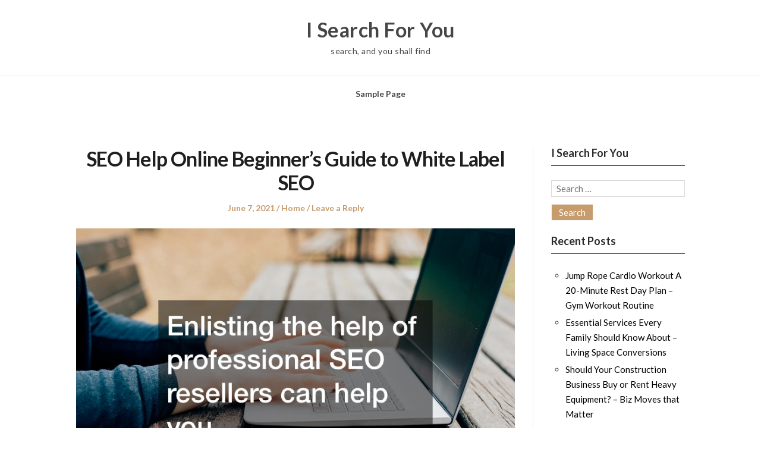

--- FILE ---
content_type: text/html; charset=UTF-8
request_url: https://isearchforyou.net/2021/06/07/seo-help-online-beginners-guide-to-white-label-seo/
body_size: 10695
content:
<!DOCTYPE html>
<html lang="en-US" class="no-js">
<head>
	<meta charset="UTF-8" /> 
	<meta name="viewport" content="width=device-width, initial-scale=1" />
	<link rel="profile" href="http://gmpg.org/xfn/11">
		<link rel="pingback" href="https://isearchforyou.net/xmlrpc.php">
<script>(function(html){html.className = html.className.replace(/\bno-js\b/,'js')})(document.documentElement);</script>
<meta name='robots' content='index, follow, max-image-preview:large, max-snippet:-1, max-video-preview:-1' />

	<!-- This site is optimized with the Yoast SEO plugin v26.7 - https://yoast.com/wordpress/plugins/seo/ -->
	<title>SEO Help Online  Beginner’s Guide to White Label SEO - I Search For You</title>
	<link rel="canonical" href="https://isearchforyou.net/2021/06/07/seo-help-online-beginners-guide-to-white-label-seo/" />
	<meta property="og:locale" content="en_US" />
	<meta property="og:type" content="article" />
	<meta property="og:title" content="SEO Help Online  Beginner’s Guide to White Label SEO - I Search For You" />
	<meta property="og:description" content="White labeling seo reseller services This wayyou can guarantee that they&#8217;ll supply the optimal/optimally search engine optimisation services for the client&#8217;s website. Usually, these agreements are permanent. Make sure that your contract will be for at least twelve months because you need to make certain your client is joyful and fulfilled with the services offered&hellip; Read More" />
	<meta property="og:url" content="https://isearchforyou.net/2021/06/07/seo-help-online-beginners-guide-to-white-label-seo/" />
	<meta property="og:site_name" content="I Search For You" />
	<meta property="article:published_time" content="2021-06-07T06:21:08+00:00" />
	<meta property="og:image" content="https://s3.amazonaws.com/zqv/1746_75_1540322_6.jpg" />
	<meta name="author" content="Joanna" />
	<meta name="twitter:card" content="summary_large_image" />
	<meta name="twitter:label1" content="Written by" />
	<meta name="twitter:data1" content="Joanna" />
	<meta name="twitter:label2" content="Est. reading time" />
	<meta name="twitter:data2" content="1 minute" />
	<script type="application/ld+json" class="yoast-schema-graph">{"@context":"https://schema.org","@graph":[{"@type":"Article","@id":"https://isearchforyou.net/2021/06/07/seo-help-online-beginners-guide-to-white-label-seo/#article","isPartOf":{"@id":"https://isearchforyou.net/2021/06/07/seo-help-online-beginners-guide-to-white-label-seo/"},"author":{"name":"Joanna","@id":"https://isearchforyou.net/#/schema/person/a4046e86f1d786a0f87517aea48b812b"},"headline":"SEO Help Online Beginner’s Guide to White Label SEO","datePublished":"2021-06-07T06:21:08+00:00","mainEntityOfPage":{"@id":"https://isearchforyou.net/2021/06/07/seo-help-online-beginners-guide-to-white-label-seo/"},"wordCount":192,"commentCount":0,"image":{"@id":"https://isearchforyou.net/2021/06/07/seo-help-online-beginners-guide-to-white-label-seo/#primaryimage"},"thumbnailUrl":"https://s3.amazonaws.com/zqv/1746_75_1540322_6.jpg","articleSection":["Home"],"inLanguage":"en-US","potentialAction":[{"@type":"CommentAction","name":"Comment","target":["https://isearchforyou.net/2021/06/07/seo-help-online-beginners-guide-to-white-label-seo/#respond"]}]},{"@type":"WebPage","@id":"https://isearchforyou.net/2021/06/07/seo-help-online-beginners-guide-to-white-label-seo/","url":"https://isearchforyou.net/2021/06/07/seo-help-online-beginners-guide-to-white-label-seo/","name":"SEO Help Online Beginner’s Guide to White Label SEO - I Search For You","isPartOf":{"@id":"https://isearchforyou.net/#website"},"primaryImageOfPage":{"@id":"https://isearchforyou.net/2021/06/07/seo-help-online-beginners-guide-to-white-label-seo/#primaryimage"},"image":{"@id":"https://isearchforyou.net/2021/06/07/seo-help-online-beginners-guide-to-white-label-seo/#primaryimage"},"thumbnailUrl":"https://s3.amazonaws.com/zqv/1746_75_1540322_6.jpg","datePublished":"2021-06-07T06:21:08+00:00","author":{"@id":"https://isearchforyou.net/#/schema/person/a4046e86f1d786a0f87517aea48b812b"},"breadcrumb":{"@id":"https://isearchforyou.net/2021/06/07/seo-help-online-beginners-guide-to-white-label-seo/#breadcrumb"},"inLanguage":"en-US","potentialAction":[{"@type":"ReadAction","target":["https://isearchforyou.net/2021/06/07/seo-help-online-beginners-guide-to-white-label-seo/"]}]},{"@type":"ImageObject","inLanguage":"en-US","@id":"https://isearchforyou.net/2021/06/07/seo-help-online-beginners-guide-to-white-label-seo/#primaryimage","url":"https://s3.amazonaws.com/zqv/1746_75_1540322_6.jpg","contentUrl":"https://s3.amazonaws.com/zqv/1746_75_1540322_6.jpg"},{"@type":"BreadcrumbList","@id":"https://isearchforyou.net/2021/06/07/seo-help-online-beginners-guide-to-white-label-seo/#breadcrumb","itemListElement":[{"@type":"ListItem","position":1,"name":"Home","item":"https://isearchforyou.net/"},{"@type":"ListItem","position":2,"name":"SEO Help Online Beginner’s Guide to White Label SEO"}]},{"@type":"WebSite","@id":"https://isearchforyou.net/#website","url":"https://isearchforyou.net/","name":"I Search For You","description":"search, and you shall find","potentialAction":[{"@type":"SearchAction","target":{"@type":"EntryPoint","urlTemplate":"https://isearchforyou.net/?s={search_term_string}"},"query-input":{"@type":"PropertyValueSpecification","valueRequired":true,"valueName":"search_term_string"}}],"inLanguage":"en-US"},{"@type":"Person","@id":"https://isearchforyou.net/#/schema/person/a4046e86f1d786a0f87517aea48b812b","name":"Joanna","image":{"@type":"ImageObject","inLanguage":"en-US","@id":"https://isearchforyou.net/#/schema/person/image/","url":"https://secure.gravatar.com/avatar/9baecf92bae6639a4e61738fb5c8b53b063b214f232b91bd950a7b295f0cd154?s=96&d=mm&r=g","contentUrl":"https://secure.gravatar.com/avatar/9baecf92bae6639a4e61738fb5c8b53b063b214f232b91bd950a7b295f0cd154?s=96&d=mm&r=g","caption":"Joanna"},"url":"https://isearchforyou.net/author/joanna/"}]}</script>
	<!-- / Yoast SEO plugin. -->


<link rel='dns-prefetch' href='//fonts.googleapis.com' />
<link rel="alternate" type="application/rss+xml" title="I Search For You &raquo; Feed" href="https://isearchforyou.net/feed/" />
<link rel="alternate" type="application/rss+xml" title="I Search For You &raquo; Comments Feed" href="https://isearchforyou.net/comments/feed/" />
<link rel="alternate" type="application/rss+xml" title="I Search For You &raquo; SEO Help Online   Beginner’s Guide to White Label SEO Comments Feed" href="https://isearchforyou.net/2021/06/07/seo-help-online-beginners-guide-to-white-label-seo/feed/" />
<link rel="alternate" title="oEmbed (JSON)" type="application/json+oembed" href="https://isearchforyou.net/wp-json/oembed/1.0/embed?url=https%3A%2F%2Fisearchforyou.net%2F2021%2F06%2F07%2Fseo-help-online-beginners-guide-to-white-label-seo%2F" />
<link rel="alternate" title="oEmbed (XML)" type="text/xml+oembed" href="https://isearchforyou.net/wp-json/oembed/1.0/embed?url=https%3A%2F%2Fisearchforyou.net%2F2021%2F06%2F07%2Fseo-help-online-beginners-guide-to-white-label-seo%2F&#038;format=xml" />
<style id='wp-img-auto-sizes-contain-inline-css' type='text/css'>
img:is([sizes=auto i],[sizes^="auto," i]){contain-intrinsic-size:3000px 1500px}
/*# sourceURL=wp-img-auto-sizes-contain-inline-css */
</style>
<style id='wp-emoji-styles-inline-css' type='text/css'>

	img.wp-smiley, img.emoji {
		display: inline !important;
		border: none !important;
		box-shadow: none !important;
		height: 1em !important;
		width: 1em !important;
		margin: 0 0.07em !important;
		vertical-align: -0.1em !important;
		background: none !important;
		padding: 0 !important;
	}
/*# sourceURL=wp-emoji-styles-inline-css */
</style>
<style id='wp-block-library-inline-css' type='text/css'>
:root{--wp-block-synced-color:#7a00df;--wp-block-synced-color--rgb:122,0,223;--wp-bound-block-color:var(--wp-block-synced-color);--wp-editor-canvas-background:#ddd;--wp-admin-theme-color:#007cba;--wp-admin-theme-color--rgb:0,124,186;--wp-admin-theme-color-darker-10:#006ba1;--wp-admin-theme-color-darker-10--rgb:0,107,160.5;--wp-admin-theme-color-darker-20:#005a87;--wp-admin-theme-color-darker-20--rgb:0,90,135;--wp-admin-border-width-focus:2px}@media (min-resolution:192dpi){:root{--wp-admin-border-width-focus:1.5px}}.wp-element-button{cursor:pointer}:root .has-very-light-gray-background-color{background-color:#eee}:root .has-very-dark-gray-background-color{background-color:#313131}:root .has-very-light-gray-color{color:#eee}:root .has-very-dark-gray-color{color:#313131}:root .has-vivid-green-cyan-to-vivid-cyan-blue-gradient-background{background:linear-gradient(135deg,#00d084,#0693e3)}:root .has-purple-crush-gradient-background{background:linear-gradient(135deg,#34e2e4,#4721fb 50%,#ab1dfe)}:root .has-hazy-dawn-gradient-background{background:linear-gradient(135deg,#faaca8,#dad0ec)}:root .has-subdued-olive-gradient-background{background:linear-gradient(135deg,#fafae1,#67a671)}:root .has-atomic-cream-gradient-background{background:linear-gradient(135deg,#fdd79a,#004a59)}:root .has-nightshade-gradient-background{background:linear-gradient(135deg,#330968,#31cdcf)}:root .has-midnight-gradient-background{background:linear-gradient(135deg,#020381,#2874fc)}:root{--wp--preset--font-size--normal:16px;--wp--preset--font-size--huge:42px}.has-regular-font-size{font-size:1em}.has-larger-font-size{font-size:2.625em}.has-normal-font-size{font-size:var(--wp--preset--font-size--normal)}.has-huge-font-size{font-size:var(--wp--preset--font-size--huge)}.has-text-align-center{text-align:center}.has-text-align-left{text-align:left}.has-text-align-right{text-align:right}.has-fit-text{white-space:nowrap!important}#end-resizable-editor-section{display:none}.aligncenter{clear:both}.items-justified-left{justify-content:flex-start}.items-justified-center{justify-content:center}.items-justified-right{justify-content:flex-end}.items-justified-space-between{justify-content:space-between}.screen-reader-text{border:0;clip-path:inset(50%);height:1px;margin:-1px;overflow:hidden;padding:0;position:absolute;width:1px;word-wrap:normal!important}.screen-reader-text:focus{background-color:#ddd;clip-path:none;color:#444;display:block;font-size:1em;height:auto;left:5px;line-height:normal;padding:15px 23px 14px;text-decoration:none;top:5px;width:auto;z-index:100000}html :where(.has-border-color){border-style:solid}html :where([style*=border-top-color]){border-top-style:solid}html :where([style*=border-right-color]){border-right-style:solid}html :where([style*=border-bottom-color]){border-bottom-style:solid}html :where([style*=border-left-color]){border-left-style:solid}html :where([style*=border-width]){border-style:solid}html :where([style*=border-top-width]){border-top-style:solid}html :where([style*=border-right-width]){border-right-style:solid}html :where([style*=border-bottom-width]){border-bottom-style:solid}html :where([style*=border-left-width]){border-left-style:solid}html :where(img[class*=wp-image-]){height:auto;max-width:100%}:where(figure){margin:0 0 1em}html :where(.is-position-sticky){--wp-admin--admin-bar--position-offset:var(--wp-admin--admin-bar--height,0px)}@media screen and (max-width:600px){html :where(.is-position-sticky){--wp-admin--admin-bar--position-offset:0px}}

/*# sourceURL=wp-block-library-inline-css */
</style><style id='global-styles-inline-css' type='text/css'>
:root{--wp--preset--aspect-ratio--square: 1;--wp--preset--aspect-ratio--4-3: 4/3;--wp--preset--aspect-ratio--3-4: 3/4;--wp--preset--aspect-ratio--3-2: 3/2;--wp--preset--aspect-ratio--2-3: 2/3;--wp--preset--aspect-ratio--16-9: 16/9;--wp--preset--aspect-ratio--9-16: 9/16;--wp--preset--color--black: #1f1f1f;--wp--preset--color--cyan-bluish-gray: #abb8c3;--wp--preset--color--white: #ffffff;--wp--preset--color--pale-pink: #f78da7;--wp--preset--color--vivid-red: #cf2e2e;--wp--preset--color--luminous-vivid-orange: #ff6900;--wp--preset--color--luminous-vivid-amber: #fcb900;--wp--preset--color--light-green-cyan: #7bdcb5;--wp--preset--color--vivid-green-cyan: #00d084;--wp--preset--color--pale-cyan-blue: #8ed1fc;--wp--preset--color--vivid-cyan-blue: #0693e3;--wp--preset--color--vivid-purple: #9b51e0;--wp--preset--color--primary: ;--wp--preset--color--secondary: ;--wp--preset--color--dark-gray: #333333;--wp--preset--color--gray: #6e6e6e;--wp--preset--color--light-gray: #d9d9d9;--wp--preset--gradient--vivid-cyan-blue-to-vivid-purple: linear-gradient(135deg,rgb(6,147,227) 0%,rgb(155,81,224) 100%);--wp--preset--gradient--light-green-cyan-to-vivid-green-cyan: linear-gradient(135deg,rgb(122,220,180) 0%,rgb(0,208,130) 100%);--wp--preset--gradient--luminous-vivid-amber-to-luminous-vivid-orange: linear-gradient(135deg,rgb(252,185,0) 0%,rgb(255,105,0) 100%);--wp--preset--gradient--luminous-vivid-orange-to-vivid-red: linear-gradient(135deg,rgb(255,105,0) 0%,rgb(207,46,46) 100%);--wp--preset--gradient--very-light-gray-to-cyan-bluish-gray: linear-gradient(135deg,rgb(238,238,238) 0%,rgb(169,184,195) 100%);--wp--preset--gradient--cool-to-warm-spectrum: linear-gradient(135deg,rgb(74,234,220) 0%,rgb(151,120,209) 20%,rgb(207,42,186) 40%,rgb(238,44,130) 60%,rgb(251,105,98) 80%,rgb(254,248,76) 100%);--wp--preset--gradient--blush-light-purple: linear-gradient(135deg,rgb(255,206,236) 0%,rgb(152,150,240) 100%);--wp--preset--gradient--blush-bordeaux: linear-gradient(135deg,rgb(254,205,165) 0%,rgb(254,45,45) 50%,rgb(107,0,62) 100%);--wp--preset--gradient--luminous-dusk: linear-gradient(135deg,rgb(255,203,112) 0%,rgb(199,81,192) 50%,rgb(65,88,208) 100%);--wp--preset--gradient--pale-ocean: linear-gradient(135deg,rgb(255,245,203) 0%,rgb(182,227,212) 50%,rgb(51,167,181) 100%);--wp--preset--gradient--electric-grass: linear-gradient(135deg,rgb(202,248,128) 0%,rgb(113,206,126) 100%);--wp--preset--gradient--midnight: linear-gradient(135deg,rgb(2,3,129) 0%,rgb(40,116,252) 100%);--wp--preset--font-size--small: 16px;--wp--preset--font-size--medium: 20px;--wp--preset--font-size--large: 22px;--wp--preset--font-size--x-large: 42px;--wp--preset--font-size--regular: 18px;--wp--preset--font-size--larger: 28px;--wp--preset--spacing--20: 0.44rem;--wp--preset--spacing--30: 0.67rem;--wp--preset--spacing--40: 1rem;--wp--preset--spacing--50: 1.5rem;--wp--preset--spacing--60: 2.25rem;--wp--preset--spacing--70: 3.38rem;--wp--preset--spacing--80: 5.06rem;--wp--preset--shadow--natural: 6px 6px 9px rgba(0, 0, 0, 0.2);--wp--preset--shadow--deep: 12px 12px 50px rgba(0, 0, 0, 0.4);--wp--preset--shadow--sharp: 6px 6px 0px rgba(0, 0, 0, 0.2);--wp--preset--shadow--outlined: 6px 6px 0px -3px rgb(255, 255, 255), 6px 6px rgb(0, 0, 0);--wp--preset--shadow--crisp: 6px 6px 0px rgb(0, 0, 0);}:where(.is-layout-flex){gap: 0.5em;}:where(.is-layout-grid){gap: 0.5em;}body .is-layout-flex{display: flex;}.is-layout-flex{flex-wrap: wrap;align-items: center;}.is-layout-flex > :is(*, div){margin: 0;}body .is-layout-grid{display: grid;}.is-layout-grid > :is(*, div){margin: 0;}:where(.wp-block-columns.is-layout-flex){gap: 2em;}:where(.wp-block-columns.is-layout-grid){gap: 2em;}:where(.wp-block-post-template.is-layout-flex){gap: 1.25em;}:where(.wp-block-post-template.is-layout-grid){gap: 1.25em;}.has-black-color{color: var(--wp--preset--color--black) !important;}.has-cyan-bluish-gray-color{color: var(--wp--preset--color--cyan-bluish-gray) !important;}.has-white-color{color: var(--wp--preset--color--white) !important;}.has-pale-pink-color{color: var(--wp--preset--color--pale-pink) !important;}.has-vivid-red-color{color: var(--wp--preset--color--vivid-red) !important;}.has-luminous-vivid-orange-color{color: var(--wp--preset--color--luminous-vivid-orange) !important;}.has-luminous-vivid-amber-color{color: var(--wp--preset--color--luminous-vivid-amber) !important;}.has-light-green-cyan-color{color: var(--wp--preset--color--light-green-cyan) !important;}.has-vivid-green-cyan-color{color: var(--wp--preset--color--vivid-green-cyan) !important;}.has-pale-cyan-blue-color{color: var(--wp--preset--color--pale-cyan-blue) !important;}.has-vivid-cyan-blue-color{color: var(--wp--preset--color--vivid-cyan-blue) !important;}.has-vivid-purple-color{color: var(--wp--preset--color--vivid-purple) !important;}.has-black-background-color{background-color: var(--wp--preset--color--black) !important;}.has-cyan-bluish-gray-background-color{background-color: var(--wp--preset--color--cyan-bluish-gray) !important;}.has-white-background-color{background-color: var(--wp--preset--color--white) !important;}.has-pale-pink-background-color{background-color: var(--wp--preset--color--pale-pink) !important;}.has-vivid-red-background-color{background-color: var(--wp--preset--color--vivid-red) !important;}.has-luminous-vivid-orange-background-color{background-color: var(--wp--preset--color--luminous-vivid-orange) !important;}.has-luminous-vivid-amber-background-color{background-color: var(--wp--preset--color--luminous-vivid-amber) !important;}.has-light-green-cyan-background-color{background-color: var(--wp--preset--color--light-green-cyan) !important;}.has-vivid-green-cyan-background-color{background-color: var(--wp--preset--color--vivid-green-cyan) !important;}.has-pale-cyan-blue-background-color{background-color: var(--wp--preset--color--pale-cyan-blue) !important;}.has-vivid-cyan-blue-background-color{background-color: var(--wp--preset--color--vivid-cyan-blue) !important;}.has-vivid-purple-background-color{background-color: var(--wp--preset--color--vivid-purple) !important;}.has-black-border-color{border-color: var(--wp--preset--color--black) !important;}.has-cyan-bluish-gray-border-color{border-color: var(--wp--preset--color--cyan-bluish-gray) !important;}.has-white-border-color{border-color: var(--wp--preset--color--white) !important;}.has-pale-pink-border-color{border-color: var(--wp--preset--color--pale-pink) !important;}.has-vivid-red-border-color{border-color: var(--wp--preset--color--vivid-red) !important;}.has-luminous-vivid-orange-border-color{border-color: var(--wp--preset--color--luminous-vivid-orange) !important;}.has-luminous-vivid-amber-border-color{border-color: var(--wp--preset--color--luminous-vivid-amber) !important;}.has-light-green-cyan-border-color{border-color: var(--wp--preset--color--light-green-cyan) !important;}.has-vivid-green-cyan-border-color{border-color: var(--wp--preset--color--vivid-green-cyan) !important;}.has-pale-cyan-blue-border-color{border-color: var(--wp--preset--color--pale-cyan-blue) !important;}.has-vivid-cyan-blue-border-color{border-color: var(--wp--preset--color--vivid-cyan-blue) !important;}.has-vivid-purple-border-color{border-color: var(--wp--preset--color--vivid-purple) !important;}.has-vivid-cyan-blue-to-vivid-purple-gradient-background{background: var(--wp--preset--gradient--vivid-cyan-blue-to-vivid-purple) !important;}.has-light-green-cyan-to-vivid-green-cyan-gradient-background{background: var(--wp--preset--gradient--light-green-cyan-to-vivid-green-cyan) !important;}.has-luminous-vivid-amber-to-luminous-vivid-orange-gradient-background{background: var(--wp--preset--gradient--luminous-vivid-amber-to-luminous-vivid-orange) !important;}.has-luminous-vivid-orange-to-vivid-red-gradient-background{background: var(--wp--preset--gradient--luminous-vivid-orange-to-vivid-red) !important;}.has-very-light-gray-to-cyan-bluish-gray-gradient-background{background: var(--wp--preset--gradient--very-light-gray-to-cyan-bluish-gray) !important;}.has-cool-to-warm-spectrum-gradient-background{background: var(--wp--preset--gradient--cool-to-warm-spectrum) !important;}.has-blush-light-purple-gradient-background{background: var(--wp--preset--gradient--blush-light-purple) !important;}.has-blush-bordeaux-gradient-background{background: var(--wp--preset--gradient--blush-bordeaux) !important;}.has-luminous-dusk-gradient-background{background: var(--wp--preset--gradient--luminous-dusk) !important;}.has-pale-ocean-gradient-background{background: var(--wp--preset--gradient--pale-ocean) !important;}.has-electric-grass-gradient-background{background: var(--wp--preset--gradient--electric-grass) !important;}.has-midnight-gradient-background{background: var(--wp--preset--gradient--midnight) !important;}.has-small-font-size{font-size: var(--wp--preset--font-size--small) !important;}.has-medium-font-size{font-size: var(--wp--preset--font-size--medium) !important;}.has-large-font-size{font-size: var(--wp--preset--font-size--large) !important;}.has-x-large-font-size{font-size: var(--wp--preset--font-size--x-large) !important;}
/*# sourceURL=global-styles-inline-css */
</style>

<style id='classic-theme-styles-inline-css' type='text/css'>
/*! This file is auto-generated */
.wp-block-button__link{color:#fff;background-color:#32373c;border-radius:9999px;box-shadow:none;text-decoration:none;padding:calc(.667em + 2px) calc(1.333em + 2px);font-size:1.125em}.wp-block-file__button{background:#32373c;color:#fff;text-decoration:none}
/*# sourceURL=/wp-includes/css/classic-themes.min.css */
</style>
<link rel='stylesheet' id='parent-style-css' href='https://isearchforyou.net/wp-content/themes/blogfeedly/style.css?ver=6.9' type='text/css' media='all' />
<link rel='stylesheet' id='journalist-blogily-google-fonts-css' href='//fonts.googleapis.com/css?family=Lato%3A400%2C700%2C900&#038;ver=6.9' type='text/css' media='all' />
<link rel='stylesheet' id='stsblogfeedly-fonts-css' href='https://fonts.googleapis.com/css?family=Karla%3A400%2C400i%2C700%2C700i' type='text/css' media='all' />
<link rel='stylesheet' id='stsblogfeedly-style-css' href='https://isearchforyou.net/wp-content/themes/journalist-feedly/style.css?ver=6.9' type='text/css' media='all' />
<script type="text/javascript" src="https://isearchforyou.net/wp-includes/js/jquery/jquery.min.js?ver=3.7.1" id="jquery-core-js"></script>
<script type="text/javascript" src="https://isearchforyou.net/wp-includes/js/jquery/jquery-migrate.min.js?ver=3.4.1" id="jquery-migrate-js"></script>
<link rel="https://api.w.org/" href="https://isearchforyou.net/wp-json/" /><link rel="alternate" title="JSON" type="application/json" href="https://isearchforyou.net/wp-json/wp/v2/posts/947" /><link rel="EditURI" type="application/rsd+xml" title="RSD" href="https://isearchforyou.net/xmlrpc.php?rsd" />
<meta name="generator" content="WordPress 6.9" />
<link rel='shortlink' href='https://isearchforyou.net/?p=947' />

		<style type="text/css">

			
		


</style>

		<style type="text/css">
		.site-title a,.site-description { color: ; }
		.site-navigation{ border-color: ; }
		#menu-toggle { background-color: ; }
		.site-navigation a,#menu-toggle{ color: ; }
		.archive-list-title, .page-title, .not-found .page-title, .social-title, .comments-title, .tag-links, .parent-post-link, .comment-author .fn, .comment-author .url, .comment-reply-title, .entry-content h1, .entry-content h2, .entry-content h3, .entry-content h4, .entry-content h5, .entry-content h6, .entry-content th, .entry-title, .entry-title a, .entry-title a:hover{ color: ; }
		.entry-meta, .entry-meta *, .entry-meta, .entry-meta *:hover{ color: ; }
		.entry-summary, .comments-area, .comments-area p, .entry-content, .entry-content address, .entry-content dt, .page-content, .page-content p, .entry-content p, .entry-content span, .entry-content div, .entry-content li, .entry-content ul, .entry-content ol, .entry-content td, .entry-content dd, .entry-content blockquote { color: ; }
		.page-content .search-field, .archive-list-title, .comments-area *, .entry-content *{ border-color: ; }
		.archive-list a, .comments-area a, .page .entry-content a, .single .entry-content a, .error404 .entry-content a { color: ; }
		.tag-links a, button:hover, button:focus, button:active, input[type="submit"]:hover, input[type="submit"]:focus, input[type="submit"]:active, input[type="button"]:hover, input[type="button"]:focus, input[type="button"]:active, input[type="reset"]:hover, input[type="reset"]:focus, input[type="reset"]:active, button, input[type="submit"], input[type="button"], input[type="reset"], a.more-link{ background-color: ; }
		button:hover, button:focus, button:active, input[type="submit"]:hover, input[type="submit"]:focus, input[type="submit"]:active, input[type="button"]:hover, input[type="button"]:focus, input[type="button"]:active, input[type="reset"]:hover, input[type="reset"]:focus, input[type="reset"]:active, button, input[type="submit"], input[type="button"], input[type="reset"], a.more-link{ border-color: ; }
		.tag-links a, button:hover, button:focus, button:active, input[type="submit"]:hover, input[type="submit"]:focus, input[type="submit"]:active, input[type="button"]:hover, input[type="button"]:focus, input[type="button"]:active, input[type="reset"]:hover, input[type="reset"]:focus, input[type="reset"]:active, button, input[type="submit"], input[type="button"], input[type="reset"], a.more-link{ color: ; }
		.nav-previous a, .nav-next a, .nav-previous a:hover, .nav-next a:hover,.pagination .page-numbers, .pagination .page-numbers:hover{ background-color: ; }
		.nav-previous a, .nav-next a, .nav-previous a:hover, .nav-next a:hover,.pagination .page-numbers,.pagination .page-numbers:hover{ color: ; }
		.featured-sidebar .widget-title{ color: ; }
		.featured-sidebar *{ color: ; }
		.featured-sidebar a{ color: ; }
		.featured-sidebar .tagcloud a, .featured-sidebar .widget-title, .featured-sidebar *{ border-color: ; }
		.featured-sidebar .widget input[type="submit"]{ background-color: ; }
		.featured-sidebar .widget input[type="submit"]{ color: ; }
				.site-footer{ background-color: #c69c6d; }
		.site-footer .widget-title{ color: ; }
		.site-footer li, .site-footer ol, .site-footer ul, .site-footer p, .site-footer span, .site-footer div, .site-footer { color: ; }
		.icon-chevron-up:before, .site-footer a{ color: ; }
		.site-footer .tagcloud a, .site-footer *{ border-color: ; }
		.site-footer .widget input[type="submit"] { background-color: #c69c6d; }
		.site-footer .widget input[type="submit"] { border-color: #c69c6d; }
		.site-footer .widget input[type="submit"] { color: ; }
		body{ background: ; }
		.site-navigation, .site-header, .site-navigation .menu-wrap{ background: ; }


		</style>
		</head>
<body class="wp-singular post-template-default single single-post postid-947 single-format-standard wp-theme-blogfeedly wp-child-theme-journalist-feedly single-author animated-navigation">
	

<a class="skip-link screen-reader-text" href="#content">Skip to content</a>


	<div id="page" class="site">
		<header class="site-header">
			<div class="inner">
													<p class="site-title"><a href="https://isearchforyou.net/" rel="home">I Search For You</a></p>
													<p class="site-description">search, and you shall find</p>
							</div> <!-- .inner -->
		</header><!-- .site-header -->
		<nav class="site-navigation" aria-label="Menu">
			<div class="menu-wrap"><ul>
<li class="page_item page-item-2"><a href="https://isearchforyou.net/sample-page/">Sample Page</a></li>
</ul></div>
			<a href="#" id="menu-toggle" title="Show Menu">Menu</a>
	</nav><!-- .site-navigation --><div id="content" class="site-content">
	<!-- If has sidebar start -->
	<main id="main" class="site-main main-with-sidebar inner">
		<div class="main-has-sidebar">
			<!-- If has sidebar end -->
			<article id="post-947" class="post-947 post type-post status-publish format-standard hentry category-home">
		<header class="entry-header">
		<h1 class="entry-title">SEO Help Online   Beginner’s Guide to White Label SEO</h1>		<div class="entry-meta">
			<span class="posted-on"><span class="screen-reader-text">Posted on </span><a href="https://isearchforyou.net/2021/06/07/seo-help-online-beginners-guide-to-white-label-seo/" rel="bookmark"><time class="entry-date published updated" datetime="2021-06-07T06:21:08+00:00">June 7, 2021</time></a></span><span class="entry-author"><span class="author vcard"><span class="screen-reader-text">Author </span><a class="url fn n" href="https://isearchforyou.net/author/joanna/">Joanna</a></span></span><span class="cat-links"><span class="screen-reader-text">Posted in </span><a href="https://isearchforyou.net/category/home/" rel="category tag">Home</a></span><span class="comments-link"><a href="https://isearchforyou.net/2021/06/07/seo-help-online-beginners-guide-to-white-label-seo/#respond">Leave a Reply</a></span>		</div>
	</header><!-- .entry-header -->
	<div class="entry-content">
		
		<p><a href='https://seohelponline.com/beginners-guide-to-white-label-seo/'><img src='https://s3.amazonaws.com/zqv/1746_75_1540322_6.jpg' ></a> </p>
<p> <a href='https://seohelponline.com/beginners-guide-to-white-label-seo/'>White labeling seo reseller services</a> This wayyou can guarantee that they&#8217;ll supply the optimal/optimally search engine optimisation services for the client&#8217;s website. </p>
<p>Usually, these agreements are permanent.  Make sure that your contract will be for at least twelve months because you need to make certain your client is joyful and fulfilled with the services offered by the whitened label company. </p>
<p>You should also make Sure the whitened label company will Give the following responsibilities: </p>
<p>Provide you with top quality SEO services.<br />
Perform routine site audits.<br />
Be sure your client&#8217;s site can be used with the latest internet search engine calculations. </p>
<p>Improve Your Own Brand and See How It Grows </p>
<p>Make sure you take advantage of this opportunity to increase your business.  Now that you figure the solution to this&#8221;What is whitened label SEO?&#8221;  Query, you can start touch base with white collar label stores now.  Together with the assistance of professional search engine marketing re-sellers can allow you to improve internet site visibility, raise ranks, and attract much more traffic that provides about more likely customers. </p>
<p> u2ug6w45go.</p>
			</div><!-- .entry-content -->
						<footer class="entry-footer">
											</footer><!-- .entry-footer -->
		</article><!-- #post -->
	<nav class="navigation post-navigation" aria-label="Posts">
		<h2 class="screen-reader-text">Post navigation</h2>
		<div class="nav-links"><div class="nav-previous"><a href="https://isearchforyou.net/2021/06/07/8-new-gift-ideas-for-your-wife-outdoor-family-portraits/" rel="prev">&larr; 8 New Gift Ideas For Your Wife &#8211; Outdoor Family Portraits</a></div><div class="nav-next"><a href="https://isearchforyou.net/2021/06/08/seo-help-online-considerations-for-todays-digital-marketing/" rel="next">SEO Help Online   Considerations For Today’s Digital Marketing &rarr;</a></div></div>
	</nav><div id="comments" class="comments-area">
		<div id="respond" class="comment-respond">
		<h3 id="reply-title" class="comment-reply-title">Leave a Reply <small><a rel="nofollow" id="cancel-comment-reply-link" href="/2021/06/07/seo-help-online-beginners-guide-to-white-label-seo/#respond" style="display:none;">Cancel reply</a></small></h3><form action="https://isearchforyou.net/wp-comments-post.php" method="post" id="commentform" class="comment-form"><p class="comment-notes"><span id="email-notes">Your email address will not be published.</span> <span class="required-field-message">Required fields are marked <span class="required">*</span></span></p><p class="comment-form-comment"><label for="comment">Comment <span class="required">*</span></label> <textarea id="comment" name="comment" cols="45" rows="8" maxlength="65525" required></textarea></p><p class="comment-form-author"><label for="author">Name <span class="required">*</span></label> <input id="author" name="author" type="text" value="" size="30" maxlength="245" autocomplete="name" required /></p>
<p class="comment-form-email"><label for="email">Email <span class="required">*</span></label> <input id="email" name="email" type="email" value="" size="30" maxlength="100" aria-describedby="email-notes" autocomplete="email" required /></p>
<p class="comment-form-url"><label for="url">Website</label> <input id="url" name="url" type="url" value="" size="30" maxlength="200" autocomplete="url" /></p>
<p class="comment-form-cookies-consent"><input id="wp-comment-cookies-consent" name="wp-comment-cookies-consent" type="checkbox" value="yes" /> <label for="wp-comment-cookies-consent">Save my name, email, and website in this browser for the next time I comment.</label></p>
<p class="form-submit"><input name="submit" type="submit" id="submit" class="submit" value="Post Comment" /> <input type='hidden' name='comment_post_ID' value='947' id='comment_post_ID' />
<input type='hidden' name='comment_parent' id='comment_parent' value='0' />
</p></form>	</div><!-- #respond -->
	</div><!-- .comments-area -->				<!-- If has sidebar start -->
	</div>

<aside id="secondary" class="featured-sidebar widget-area">
	<section id="search-2" class="widget widget_search"><h2 class="widget-title">I Search For You</h2><form role="search" method="get" class="search-form" action="https://isearchforyou.net/">
				<label>
					<span class="screen-reader-text">Search for:</span>
					<input type="search" class="search-field" placeholder="Search &hellip;" value="" name="s" />
				</label>
				<input type="submit" class="search-submit" value="Search" />
			</form></section>
		<section id="recent-posts-2" class="widget widget_recent_entries">
		<h2 class="widget-title">Recent Posts</h2>
		<ul>
											<li>
					<a href="https://isearchforyou.net/2026/01/20/jump-rope-cardio-workout-a-20-minute-rest-day-plan-gym-workout-routine/">Jump Rope Cardio Workout  A 20-Minute Rest Day Plan &#8211; Gym Workout Routine</a>
									</li>
											<li>
					<a href="https://isearchforyou.net/2026/01/19/essential-services-every-family-should-know-about-living-space-conversions/">Essential Services Every Family Should Know About &#8211; Living Space Conversions</a>
									</li>
											<li>
					<a href="https://isearchforyou.net/2026/01/16/should-your-construction-business-buy-or-rent-heavy-equipment-biz-moves-that-matter/">Should Your Construction Business Buy or Rent Heavy Equipment? &#8211; Biz Moves that Matter</a>
									</li>
											<li>
					<a href="https://isearchforyou.net/2026/01/13/what-sets-pediatric-urgent-care-apart-true-glow-health/">What Sets Pediatric Urgent Care Apart &#8211; True Glow Health</a>
									</li>
											<li>
					<a href="https://isearchforyou.net/2026/01/13/11-kitchen-upgrade-options-that-reduce-long-term-maintenance-kitchen-upgrade-ideas/">11 Kitchen Upgrade Options That Reduce Long-Term Maintenance &#8211; Kitchen Upgrade Ideas</a>
									</li>
					</ul>

		</section><section id="archives-3" class="widget widget_archive"><h2 class="widget-title">Archives</h2>
			<ul>
					<li><a href='https://isearchforyou.net/2026/01/'>January 2026</a></li>
	<li><a href='https://isearchforyou.net/2025/12/'>December 2025</a></li>
	<li><a href='https://isearchforyou.net/2025/11/'>November 2025</a></li>
	<li><a href='https://isearchforyou.net/2025/10/'>October 2025</a></li>
	<li><a href='https://isearchforyou.net/2025/09/'>September 2025</a></li>
	<li><a href='https://isearchforyou.net/2025/08/'>August 2025</a></li>
	<li><a href='https://isearchforyou.net/2025/07/'>July 2025</a></li>
	<li><a href='https://isearchforyou.net/2025/06/'>June 2025</a></li>
	<li><a href='https://isearchforyou.net/2025/05/'>May 2025</a></li>
	<li><a href='https://isearchforyou.net/2025/04/'>April 2025</a></li>
	<li><a href='https://isearchforyou.net/2025/03/'>March 2025</a></li>
	<li><a href='https://isearchforyou.net/2025/02/'>February 2025</a></li>
	<li><a href='https://isearchforyou.net/2025/01/'>January 2025</a></li>
	<li><a href='https://isearchforyou.net/2024/12/'>December 2024</a></li>
	<li><a href='https://isearchforyou.net/2024/11/'>November 2024</a></li>
	<li><a href='https://isearchforyou.net/2024/10/'>October 2024</a></li>
	<li><a href='https://isearchforyou.net/2024/09/'>September 2024</a></li>
	<li><a href='https://isearchforyou.net/2024/08/'>August 2024</a></li>
	<li><a href='https://isearchforyou.net/2024/07/'>July 2024</a></li>
	<li><a href='https://isearchforyou.net/2024/06/'>June 2024</a></li>
	<li><a href='https://isearchforyou.net/2024/05/'>May 2024</a></li>
	<li><a href='https://isearchforyou.net/2024/04/'>April 2024</a></li>
	<li><a href='https://isearchforyou.net/2024/03/'>March 2024</a></li>
	<li><a href='https://isearchforyou.net/2024/02/'>February 2024</a></li>
	<li><a href='https://isearchforyou.net/2024/01/'>January 2024</a></li>
	<li><a href='https://isearchforyou.net/2023/12/'>December 2023</a></li>
	<li><a href='https://isearchforyou.net/2023/11/'>November 2023</a></li>
	<li><a href='https://isearchforyou.net/2023/10/'>October 2023</a></li>
	<li><a href='https://isearchforyou.net/2023/09/'>September 2023</a></li>
	<li><a href='https://isearchforyou.net/2023/08/'>August 2023</a></li>
	<li><a href='https://isearchforyou.net/2023/07/'>July 2023</a></li>
	<li><a href='https://isearchforyou.net/2023/06/'>June 2023</a></li>
	<li><a href='https://isearchforyou.net/2023/05/'>May 2023</a></li>
	<li><a href='https://isearchforyou.net/2023/04/'>April 2023</a></li>
	<li><a href='https://isearchforyou.net/2023/03/'>March 2023</a></li>
	<li><a href='https://isearchforyou.net/2023/02/'>February 2023</a></li>
	<li><a href='https://isearchforyou.net/2023/01/'>January 2023</a></li>
	<li><a href='https://isearchforyou.net/2022/12/'>December 2022</a></li>
	<li><a href='https://isearchforyou.net/2022/11/'>November 2022</a></li>
	<li><a href='https://isearchforyou.net/2022/10/'>October 2022</a></li>
	<li><a href='https://isearchforyou.net/2022/09/'>September 2022</a></li>
	<li><a href='https://isearchforyou.net/2022/08/'>August 2022</a></li>
	<li><a href='https://isearchforyou.net/2022/07/'>July 2022</a></li>
	<li><a href='https://isearchforyou.net/2022/06/'>June 2022</a></li>
	<li><a href='https://isearchforyou.net/2022/05/'>May 2022</a></li>
	<li><a href='https://isearchforyou.net/2022/04/'>April 2022</a></li>
	<li><a href='https://isearchforyou.net/2022/03/'>March 2022</a></li>
	<li><a href='https://isearchforyou.net/2022/02/'>February 2022</a></li>
	<li><a href='https://isearchforyou.net/2022/01/'>January 2022</a></li>
	<li><a href='https://isearchforyou.net/2021/12/'>December 2021</a></li>
	<li><a href='https://isearchforyou.net/2021/11/'>November 2021</a></li>
	<li><a href='https://isearchforyou.net/2021/10/'>October 2021</a></li>
	<li><a href='https://isearchforyou.net/2021/09/'>September 2021</a></li>
	<li><a href='https://isearchforyou.net/2021/08/'>August 2021</a></li>
	<li><a href='https://isearchforyou.net/2021/07/'>July 2021</a></li>
	<li><a href='https://isearchforyou.net/2021/06/'>June 2021</a></li>
	<li><a href='https://isearchforyou.net/2021/05/'>May 2021</a></li>
	<li><a href='https://isearchforyou.net/2021/04/'>April 2021</a></li>
	<li><a href='https://isearchforyou.net/2021/03/'>March 2021</a></li>
	<li><a href='https://isearchforyou.net/2021/02/'>February 2021</a></li>
	<li><a href='https://isearchforyou.net/2021/01/'>January 2021</a></li>
	<li><a href='https://isearchforyou.net/2020/12/'>December 2020</a></li>
	<li><a href='https://isearchforyou.net/2020/11/'>November 2020</a></li>
	<li><a href='https://isearchforyou.net/2020/10/'>October 2020</a></li>
	<li><a href='https://isearchforyou.net/2020/09/'>September 2020</a></li>
	<li><a href='https://isearchforyou.net/2020/08/'>August 2020</a></li>
	<li><a href='https://isearchforyou.net/2020/07/'>July 2020</a></li>
	<li><a href='https://isearchforyou.net/2020/06/'>June 2020</a></li>
	<li><a href='https://isearchforyou.net/2020/05/'>May 2020</a></li>
	<li><a href='https://isearchforyou.net/2020/04/'>April 2020</a></li>
			</ul>

			</section></aside><!-- #secondary -->
<!-- If has sidebar end -->

		</main><!-- .site-main -->
	</div><!-- .site-content -->
			<footer class="site-footer">
		<div class="inner">
						<div class="site-info">
				<p class="copyright">
			&copy;2026 I Search For You			<!-- Delete below lines to remove copyright from footer -->
			<span class="footer-info-right">
				 | Theme by <a href="https://superbthemes.com/" rel="nofollow noopener">SuperbThemes.Com</a>
			</span>
			<!-- Delete above lines to remove copyright from footer -->
				</p>
				<a href="#" id="back-to-top" title="Back To Top"><i aria-hidden="true" class="icon-chevron-up"></i></a>
			</div><!-- .site-info -->
		</div><!-- .inner -->
	</footer><!-- .site-footer -->
</div><!-- .site -->
<script type="speculationrules">
{"prefetch":[{"source":"document","where":{"and":[{"href_matches":"/*"},{"not":{"href_matches":["/wp-*.php","/wp-admin/*","/wp-content/uploads/*","/wp-content/*","/wp-content/plugins/*","/wp-content/themes/journalist-feedly/*","/wp-content/themes/blogfeedly/*","/*\\?(.+)"]}},{"not":{"selector_matches":"a[rel~=\"nofollow\"]"}},{"not":{"selector_matches":".no-prefetch, .no-prefetch a"}}]},"eagerness":"conservative"}]}
</script>
<script type="text/javascript" src="https://isearchforyou.net/wp-includes/js/comment-reply.min.js?ver=6.9" id="comment-reply-js" async="async" data-wp-strategy="async" fetchpriority="low"></script>
<script type="text/javascript" src="https://isearchforyou.net/wp-content/themes/blogfeedly/js/custom.js?ver=1.6.0" id="stsblogfeedly-script-js"></script>
<script id="wp-emoji-settings" type="application/json">
{"baseUrl":"https://s.w.org/images/core/emoji/17.0.2/72x72/","ext":".png","svgUrl":"https://s.w.org/images/core/emoji/17.0.2/svg/","svgExt":".svg","source":{"concatemoji":"https://isearchforyou.net/wp-includes/js/wp-emoji-release.min.js?ver=6.9"}}
</script>
<script type="module">
/* <![CDATA[ */
/*! This file is auto-generated */
const a=JSON.parse(document.getElementById("wp-emoji-settings").textContent),o=(window._wpemojiSettings=a,"wpEmojiSettingsSupports"),s=["flag","emoji"];function i(e){try{var t={supportTests:e,timestamp:(new Date).valueOf()};sessionStorage.setItem(o,JSON.stringify(t))}catch(e){}}function c(e,t,n){e.clearRect(0,0,e.canvas.width,e.canvas.height),e.fillText(t,0,0);t=new Uint32Array(e.getImageData(0,0,e.canvas.width,e.canvas.height).data);e.clearRect(0,0,e.canvas.width,e.canvas.height),e.fillText(n,0,0);const a=new Uint32Array(e.getImageData(0,0,e.canvas.width,e.canvas.height).data);return t.every((e,t)=>e===a[t])}function p(e,t){e.clearRect(0,0,e.canvas.width,e.canvas.height),e.fillText(t,0,0);var n=e.getImageData(16,16,1,1);for(let e=0;e<n.data.length;e++)if(0!==n.data[e])return!1;return!0}function u(e,t,n,a){switch(t){case"flag":return n(e,"\ud83c\udff3\ufe0f\u200d\u26a7\ufe0f","\ud83c\udff3\ufe0f\u200b\u26a7\ufe0f")?!1:!n(e,"\ud83c\udde8\ud83c\uddf6","\ud83c\udde8\u200b\ud83c\uddf6")&&!n(e,"\ud83c\udff4\udb40\udc67\udb40\udc62\udb40\udc65\udb40\udc6e\udb40\udc67\udb40\udc7f","\ud83c\udff4\u200b\udb40\udc67\u200b\udb40\udc62\u200b\udb40\udc65\u200b\udb40\udc6e\u200b\udb40\udc67\u200b\udb40\udc7f");case"emoji":return!a(e,"\ud83e\u1fac8")}return!1}function f(e,t,n,a){let r;const o=(r="undefined"!=typeof WorkerGlobalScope&&self instanceof WorkerGlobalScope?new OffscreenCanvas(300,150):document.createElement("canvas")).getContext("2d",{willReadFrequently:!0}),s=(o.textBaseline="top",o.font="600 32px Arial",{});return e.forEach(e=>{s[e]=t(o,e,n,a)}),s}function r(e){var t=document.createElement("script");t.src=e,t.defer=!0,document.head.appendChild(t)}a.supports={everything:!0,everythingExceptFlag:!0},new Promise(t=>{let n=function(){try{var e=JSON.parse(sessionStorage.getItem(o));if("object"==typeof e&&"number"==typeof e.timestamp&&(new Date).valueOf()<e.timestamp+604800&&"object"==typeof e.supportTests)return e.supportTests}catch(e){}return null}();if(!n){if("undefined"!=typeof Worker&&"undefined"!=typeof OffscreenCanvas&&"undefined"!=typeof URL&&URL.createObjectURL&&"undefined"!=typeof Blob)try{var e="postMessage("+f.toString()+"("+[JSON.stringify(s),u.toString(),c.toString(),p.toString()].join(",")+"));",a=new Blob([e],{type:"text/javascript"});const r=new Worker(URL.createObjectURL(a),{name:"wpTestEmojiSupports"});return void(r.onmessage=e=>{i(n=e.data),r.terminate(),t(n)})}catch(e){}i(n=f(s,u,c,p))}t(n)}).then(e=>{for(const n in e)a.supports[n]=e[n],a.supports.everything=a.supports.everything&&a.supports[n],"flag"!==n&&(a.supports.everythingExceptFlag=a.supports.everythingExceptFlag&&a.supports[n]);var t;a.supports.everythingExceptFlag=a.supports.everythingExceptFlag&&!a.supports.flag,a.supports.everything||((t=a.source||{}).concatemoji?r(t.concatemoji):t.wpemoji&&t.twemoji&&(r(t.twemoji),r(t.wpemoji)))});
//# sourceURL=https://isearchforyou.net/wp-includes/js/wp-emoji-loader.min.js
/* ]]> */
</script>
</body>
</html>